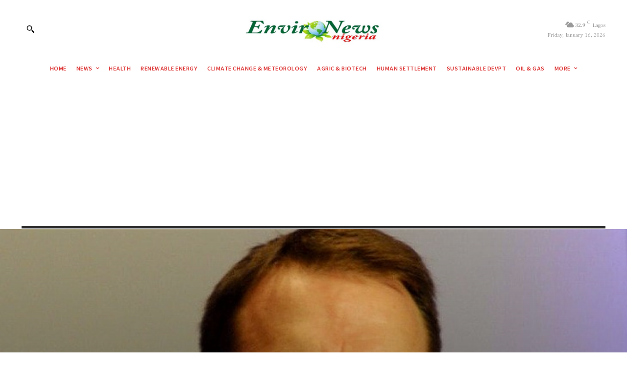

--- FILE ---
content_type: text/html; charset=utf-8
request_url: https://www.google.com/recaptcha/api2/aframe
body_size: 265
content:
<!DOCTYPE HTML><html><head><meta http-equiv="content-type" content="text/html; charset=UTF-8"></head><body><script nonce="niaqvWsR4hCSlSl0lcgjzA">/** Anti-fraud and anti-abuse applications only. See google.com/recaptcha */ try{var clients={'sodar':'https://pagead2.googlesyndication.com/pagead/sodar?'};window.addEventListener("message",function(a){try{if(a.source===window.parent){var b=JSON.parse(a.data);var c=clients[b['id']];if(c){var d=document.createElement('img');d.src=c+b['params']+'&rc='+(localStorage.getItem("rc::a")?sessionStorage.getItem("rc::b"):"");window.document.body.appendChild(d);sessionStorage.setItem("rc::e",parseInt(sessionStorage.getItem("rc::e")||0)+1);localStorage.setItem("rc::h",'1768586597872');}}}catch(b){}});window.parent.postMessage("_grecaptcha_ready", "*");}catch(b){}</script></body></html>

--- FILE ---
content_type: text/javascript; charset=utf-8
request_url: https://www.environewsnigeria.com/wp-content/cache/min/1/wp-content/plugins/newsletter/subscription/assets/popup.js?ver=1767198333
body_size: 772
content:
const NewsletterPopup={set_cookie:function(name,value,time){var e=new Date();e.setTime(e.getTime()+time*24*60*60*1000);document.cookie=name+"="+value+"; expires="+e.toGMTString()+"; path=/"},get_cookie:function(name,def){var cs=document.cookie.toString().split('; ');var c;for(var i=0;i<cs.length;i++){c=cs[i].split("=");if(c[0]===name)
return c[1]}
return def},open:function(){fetch(newsletter_popup_data.url).then(data=>{data.text().then(body=>{var modal_body=document.getElementById('tnp-modal-body');modal_body.innerHTML=body;var modal=document.getElementById('tnp-modal');modal.style.display='block';var form=document.getElementById('tnp-subscription-popup');form.onsubmit=NewsletterPopup.submit})}).catch(error=>{console.error(error)})},submit:async function(event){event.preventDefault();var form=document.getElementById('tnp-subscription-popup');const data=new FormData(form);const response=await fetch(newsletter_popup_data.action,{method:"POST",body:data,});const text=await response.text();var modal_body=document.getElementById('tnp-modal-body');modal_body.innerHTML=text},close:function(){var modal=document.getElementById('tnp-modal');modal.style.display='none';NewsletterPopup.set_cookie("tnp-popup-closed",1,60)},outside_click:function(e){},run:function(){let el=document.getElementById('tnp-modal-close');if(!el){return}
document.getElementById('tnp-modal-close').addEventListener('click',this.close);if(newsletter_popup_data.test==='1'){this.open()}else{if(this.get_cookie('tnp-popup-closed',null)===null){var count=parseInt(this.get_cookie('tnp-popup-count',0))+1;this.set_cookie('tnp-popup-count',count,30);if(count>=2){setTimeout(this.open,5*1000)}}}}}
if(document.readyState!=='loading'){NewsletterPopup.run()}else{document.addEventListener("DOMContentLoaded",function(){NewsletterPopup.run()})}

--- FILE ---
content_type: application/javascript; charset=utf-8
request_url: https://fundingchoicesmessages.google.com/f/AGSKWxVp5L46nsV1IFdmFiOhkHe2g5tu79qJas5elrjbsrXvV7Nz96lakbUFpxwZFLF-JvBYWULxs-wGFuduBOXnDBoOxHDMCuGDDsxnijHsY6Q_R4OxlH3c-FUU_s_rlHCYuc72u_xXYwc8hY2GbgrUu_tXRUvlS-85Kw1tVj1Tnx0RGa1pEPhITZTK5uIQ/__ad_widesky._ad_teaserarticledetail//ads_bottom./adifyoverlay..in/ads.
body_size: -1292
content:
window['24f17b24-92e9-4835-b613-d4e3dce00ba9'] = true;